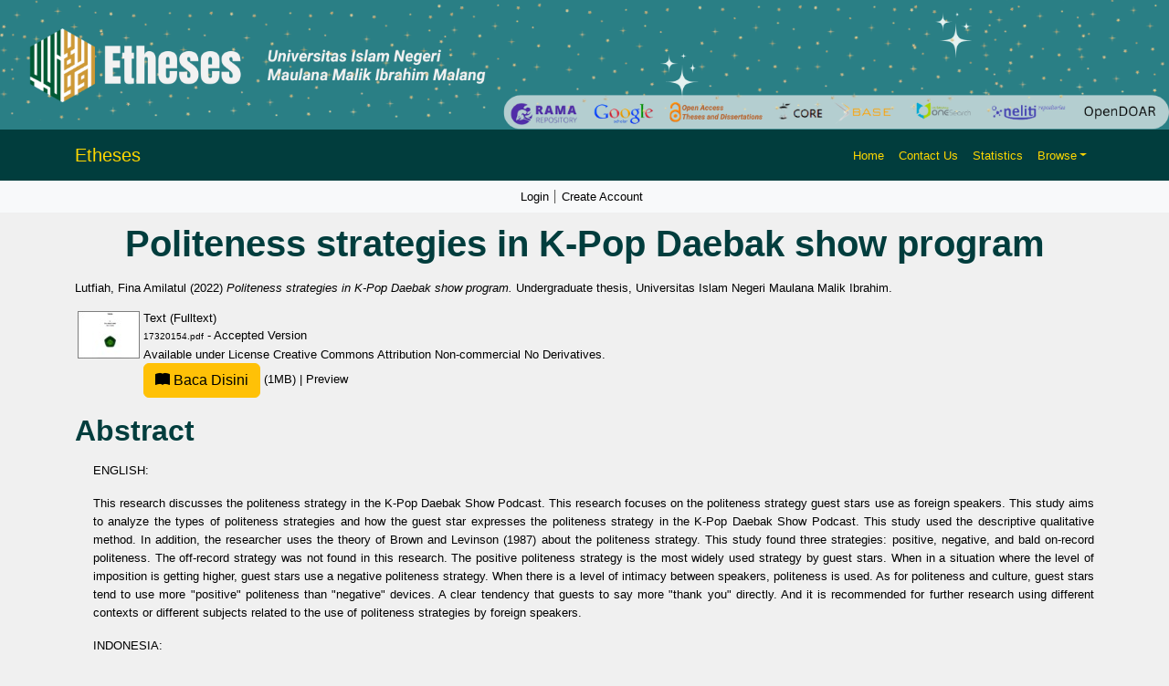

--- FILE ---
content_type: text/html; charset=utf-8
request_url: http://etheses.uin-malang.ac.id/52392/
body_size: 8478
content:
<!DOCTYPE html PUBLIC "-//W3C//DTD XHTML 1.0 Transitional//EN" "http://www.w3.org/TR/xhtml1/DTD/xhtml1-transitional.dtd">
<html xmlns="http://www.w3.org/1999/xhtml" lang="en">
  <head>
    <script type="text/javascript" src="http://www.google.com/jsapi">// <!-- No script --></script>
    <script type="text/javascript">
            google.load("visualization", "1", {packages:["corechart", "geochart"]});
    </script> 
    <link rel="alternate" href="etheses.uin-malang.ac.id" hreflang="x-default" />
    <meta http-equiv="X-UA-Compatible" content="IE=edge" />
    <meta charset="UTF-8" />
    <meta name="viewport" content="width=device-width, initial-scale=1" />
    <title> Politeness strategies in K-Pop Daebak show program  - Etheses of Maulana Malik Ibrahim State Islamic University</title>
    <link href="https://cdn.jsdelivr.net/npm/bootstrap@5.3.2/dist/css/bootstrap.min.css" rel="stylesheet" />
    <link href="https://cdn.jsdelivr.net/npm/bootstrap-icons/font/bootstrap-icons.css" rel="stylesheet" />

    <link rel="icon" href="/favicon.ico" type="image/x-icon" />
    <link rel="icon" href="/images/logoweb.gif" type="image/x-icon" />
    <meta name="google-site-verification" content="ux4jvuQiFPji0mNQwYGrN0cQJM6vY3RUPwEIsCuF6lY" />
    <meta name="eprints.eprintid" content="52392" />
<meta name="eprints.rev_number" content="12" />
<meta name="eprints.eprint_status" content="archive" />
<meta name="eprints.userid" content="28170" />
<meta name="eprints.dir" content="disk0/00/05/23/92" />
<meta name="eprints.datestamp" content="2023-07-24 07:56:19" />
<meta name="eprints.lastmod" content="2023-07-24 07:56:19" />
<meta name="eprints.status_changed" content="2023-07-24 07:56:19" />
<meta name="eprints.type" content="thesis" />
<meta name="eprints.metadata_visibility" content="show" />
<meta name="eprints.contact_email" content="finaamilatul@gmail.com" />
<meta name="eprints.creators_name" content="Lutfiah, Fina Amilatul" />
<meta name="eprints.creators_id" content="finaamilatul@gmail.com" />
<meta name="eprints.title" content="Politeness strategies in K-Pop Daebak show program" />
<meta name="eprints.ispublished" content="unpub" />
<meta name="eprints.divisions" content="JBSI" />
<meta name="eprints.full_text_status" content="public" />
<meta name="eprints.keywords" content="Politeness Strategies; Pragmatics; Podcast;  Strategi Kesopanan; Pragmatik; استراتيجية األدب; تدوين صوتي" />
<meta name="eprints.abstract" content="ENGLISH:

This research discusses the politeness strategy in the K-Pop Daebak Show Podcast. This research focuses on the politeness strategy guest stars use as foreign speakers. This study aims to analyze the types of politeness strategies and how the guest star expresses the politeness strategy in the K-Pop Daebak Show Podcast. This study used the descriptive qualitative method. In addition, the researcher uses the theory of Brown and Levinson (1987) about the politeness strategy. This study found three strategies: positive, negative, and bald on-record politeness. The off-record strategy was not found in this research. The positive politeness strategy is the most widely used strategy by guest stars. When in a situation where the level of imposition is getting higher, guest stars use a negative politeness strategy. When there is a level of intimacy between speakers, politeness is used. As for politeness and culture, guest stars tend to use more &quot;positive&quot; politeness than &quot;negative&quot; devices. A clear tendency that guests to say more &quot;thank you&quot; directly. And it is recommended for further research using different contexts or different subjects related to the use of politeness strategies by foreign speakers.

INDONESIA:

Penelitian ini membahas strategi kesopanan dalam podcast acara K-pop Daebak. Penelitian ini berfokus pada strategi kesopanan yang digunakan bintang tamu sebagai pembicara asing. Penelitian ini bertujuan untuk menganalisis jenis strategi kesopanan dan bagaimana bintang tamu mengekspresikan strategi kesopanan dalam podcast acara K-pop Daebak. Penelitian ini menggunakan metode kualitatif deskriptif. Selain itu, peneliti menggunakan teori Brown dan Levinson (1987) tentang strategi kesopanan. Studi ini menemukan tiga strategi: kesopanan positif, negatif, dan bald on record. Strategi off-record tidak ditemukan dalam penelitian ini. Strategi kesopanan positif adalah strategi yang paling banyak digunakan oleh bintang tamu. Ketika dalam situasi di mana tingkat pemaksaan semakin tinggi, bintang tamu menggunakan strategi kesopanan negatif. Ketika ada tingkat keintiman antara penutur, kesopanan digunakan. Adapun kesopanan dan budaya, bintang tamu cenderung menggunakan lebih banyak kesopanan &quot;positif&quot; daripada perangkat &quot;negatif&quot;. Kecenderungan yang jelas bahwa para tamu untuk mengatakan lebih banyak &quot;terima kasih&quot; secara langsung. Dan direkomendasikan untuk penelitian lebih lanjut menggunakan konteks yang berbeda atau subjek berbeda yang terkait dengan penggunaan strategi kesopanan oleh penutur asing.

ARABIC:

تناقش هذه الدراسة استراتيجيات األدب في بودكاست Daebak pop-K. يركز هذا البحث على استراتيجيات األدب التي يستخدمها الضيوف كمتحدثين أجانب. تهدف هذه الدراسة إلى تحليل أنواع استراتيجيات األدب وكيف يعبر الضيوف عن استراتيجيات األدب في بودكاست Daebak pop-K. يستخدم هذا البحث المنهج الوصفي النوعي. باإلضافة إلى ذلك ، استخدم الباحثون نظرية براون وليفينسون )1987( الستراتيجيات األدب. ووجدت الدراسة ثالث استراتيجيات: مهذب إيجابي ، وسلبي ، وأصلع. لم يتم العثور على استراتيجية غير قابلة للسجالت في هذه الدراسة. استراتيجية التأدب اإليجابية هي اإلستراتيجية األكثر استخدا في حالة ارتفاع مستوى اإلكراه ، يستخدم الضيف ًما للنجوم الضيوف. استراتيجية مهذبة سلبية. عندما تكون هناك درجة من العالقة الحميمة بين المتحدثين ، يتم استخدام األدب. أما بالنسبة للتأدب والثقافة ، فإن النجوم الضيوف يميلون إلى استخدام أدب &quot;إيجابي&quot; أكثر من األجهزة &quot;السلبية&quot;. هناك ميل واضح للضيوف لقول المزيد &quot;شكًرا&quot; بشكل مباشر. ويوصى بإجراء مزيد من البحث باستخدام سياقات مختلفة أو مواضيع مختلفة تتعلق باستخدام استراتيجيات األدب من قبل المتحدثين األجانب." />
<meta name="eprints.date" content="2022-05-20" />
<meta name="eprints.institution" content="Universitas Islam Negeri Maulana Malik Ibrahim" />
<meta name="eprints.thesis_type" content="undergraduate" />
<meta name="eprints.thesis_name" content="other" />
<meta name="eprints.supervisor" content="Santi, Vita Nur" />
<meta name="eprints.citation" content="  Lutfiah, Fina Amilatul  (2022) Politeness strategies in K-Pop Daebak show program.  Undergraduate thesis, Universitas Islam Negeri Maulana Malik Ibrahim.   " />
<meta name="eprints.document_url" content="http://etheses.uin-malang.ac.id/52392/1/17320154.pdf" />
<link rel="schema.DC" href="http://purl.org/DC/elements/1.0/" />
<meta name="DC.relation" content="http://etheses.uin-malang.ac.id/52392/" />
<meta name="DC.title" content="Politeness strategies in K-Pop Daebak show program" />
<meta name="DC.creator" content="Lutfiah, Fina Amilatul" />
<meta name="DC.description" content="ENGLISH:

This research discusses the politeness strategy in the K-Pop Daebak Show Podcast. This research focuses on the politeness strategy guest stars use as foreign speakers. This study aims to analyze the types of politeness strategies and how the guest star expresses the politeness strategy in the K-Pop Daebak Show Podcast. This study used the descriptive qualitative method. In addition, the researcher uses the theory of Brown and Levinson (1987) about the politeness strategy. This study found three strategies: positive, negative, and bald on-record politeness. The off-record strategy was not found in this research. The positive politeness strategy is the most widely used strategy by guest stars. When in a situation where the level of imposition is getting higher, guest stars use a negative politeness strategy. When there is a level of intimacy between speakers, politeness is used. As for politeness and culture, guest stars tend to use more &quot;positive&quot; politeness than &quot;negative&quot; devices. A clear tendency that guests to say more &quot;thank you&quot; directly. And it is recommended for further research using different contexts or different subjects related to the use of politeness strategies by foreign speakers.

INDONESIA:

Penelitian ini membahas strategi kesopanan dalam podcast acara K-pop Daebak. Penelitian ini berfokus pada strategi kesopanan yang digunakan bintang tamu sebagai pembicara asing. Penelitian ini bertujuan untuk menganalisis jenis strategi kesopanan dan bagaimana bintang tamu mengekspresikan strategi kesopanan dalam podcast acara K-pop Daebak. Penelitian ini menggunakan metode kualitatif deskriptif. Selain itu, peneliti menggunakan teori Brown dan Levinson (1987) tentang strategi kesopanan. Studi ini menemukan tiga strategi: kesopanan positif, negatif, dan bald on record. Strategi off-record tidak ditemukan dalam penelitian ini. Strategi kesopanan positif adalah strategi yang paling banyak digunakan oleh bintang tamu. Ketika dalam situasi di mana tingkat pemaksaan semakin tinggi, bintang tamu menggunakan strategi kesopanan negatif. Ketika ada tingkat keintiman antara penutur, kesopanan digunakan. Adapun kesopanan dan budaya, bintang tamu cenderung menggunakan lebih banyak kesopanan &quot;positif&quot; daripada perangkat &quot;negatif&quot;. Kecenderungan yang jelas bahwa para tamu untuk mengatakan lebih banyak &quot;terima kasih&quot; secara langsung. Dan direkomendasikan untuk penelitian lebih lanjut menggunakan konteks yang berbeda atau subjek berbeda yang terkait dengan penggunaan strategi kesopanan oleh penutur asing.

ARABIC:

تناقش هذه الدراسة استراتيجيات األدب في بودكاست Daebak pop-K. يركز هذا البحث على استراتيجيات األدب التي يستخدمها الضيوف كمتحدثين أجانب. تهدف هذه الدراسة إلى تحليل أنواع استراتيجيات األدب وكيف يعبر الضيوف عن استراتيجيات األدب في بودكاست Daebak pop-K. يستخدم هذا البحث المنهج الوصفي النوعي. باإلضافة إلى ذلك ، استخدم الباحثون نظرية براون وليفينسون )1987( الستراتيجيات األدب. ووجدت الدراسة ثالث استراتيجيات: مهذب إيجابي ، وسلبي ، وأصلع. لم يتم العثور على استراتيجية غير قابلة للسجالت في هذه الدراسة. استراتيجية التأدب اإليجابية هي اإلستراتيجية األكثر استخدا في حالة ارتفاع مستوى اإلكراه ، يستخدم الضيف ًما للنجوم الضيوف. استراتيجية مهذبة سلبية. عندما تكون هناك درجة من العالقة الحميمة بين المتحدثين ، يتم استخدام األدب. أما بالنسبة للتأدب والثقافة ، فإن النجوم الضيوف يميلون إلى استخدام أدب &quot;إيجابي&quot; أكثر من األجهزة &quot;السلبية&quot;. هناك ميل واضح للضيوف لقول المزيد &quot;شكًرا&quot; بشكل مباشر. ويوصى بإجراء مزيد من البحث باستخدام سياقات مختلفة أو مواضيع مختلفة تتعلق باستخدام استراتيجيات األدب من قبل المتحدثين األجانب." />
<meta name="DC.date" content="2022-05-20" />
<meta name="DC.type" content="Thesis" />
<meta name="DC.type" content="NonPeerReviewed" />
<meta name="DC.format" content="text" />
<meta name="DC.language" content="en" />
<meta name="DC.rights" content="cc_by_nc_nd_4" />
<meta name="DC.identifier" content="http://etheses.uin-malang.ac.id/52392/1/17320154.pdf" />
<meta name="DC.identifier" content="  Lutfiah, Fina Amilatul  (2022) Politeness strategies in K-Pop Daebak show program.  Undergraduate thesis, Universitas Islam Negeri Maulana Malik Ibrahim.   " />
<link rel="alternate" href="http://etheses.uin-malang.ac.id/cgi/export/eprint/52392/Simple/etheses-eprint-52392.txt" type="text/plain; charset=utf-8" title="Simple Metadata" />
<link rel="alternate" href="http://etheses.uin-malang.ac.id/cgi/export/eprint/52392/XML/etheses-eprint-52392.xml" type="application/vnd.eprints.data+xml; charset=utf-8" title="EP3 XML" />
<link rel="alternate" href="http://etheses.uin-malang.ac.id/cgi/export/eprint/52392/RDFNT/etheses-eprint-52392.nt" type="text/plain" title="RDF+N-Triples" />
<link rel="alternate" href="http://etheses.uin-malang.ac.id/cgi/export/eprint/52392/ContextObject/etheses-eprint-52392.xml" type="text/xml; charset=utf-8" title="OpenURL ContextObject" />
<link rel="alternate" href="http://etheses.uin-malang.ac.id/cgi/export/eprint/52392/COinS/etheses-eprint-52392.txt" type="text/plain; charset=utf-8" title="OpenURL ContextObject in Span" />
<link rel="alternate" href="http://etheses.uin-malang.ac.id/cgi/export/eprint/52392/RDFN3/etheses-eprint-52392.n3" type="text/n3" title="RDF+N3" />
<link rel="alternate" href="http://etheses.uin-malang.ac.id/cgi/export/eprint/52392/METS/etheses-eprint-52392.xml" type="text/xml; charset=utf-8" title="METS" />
<link rel="alternate" href="http://etheses.uin-malang.ac.id/cgi/export/eprint/52392/DIDL/etheses-eprint-52392.xml" type="text/xml; charset=utf-8" title="MPEG-21 DIDL" />
<link rel="alternate" href="http://etheses.uin-malang.ac.id/cgi/export/eprint/52392/HTML/etheses-eprint-52392.html" type="text/html; charset=utf-8" title="HTML Citation" />
<link rel="alternate" href="http://etheses.uin-malang.ac.id/cgi/export/eprint/52392/RDFXML/etheses-eprint-52392.rdf" type="application/rdf+xml" title="RDF+XML" />
<link rel="alternate" href="http://etheses.uin-malang.ac.id/cgi/export/eprint/52392/DC/etheses-eprint-52392.txt" type="text/plain; charset=utf-8" title="Dublin Core" />
<link rel="alternate" href="http://etheses.uin-malang.ac.id/cgi/export/eprint/52392/MODS/etheses-eprint-52392.xml" type="text/xml; charset=utf-8" title="MODS" />
<link rel="alternate" href="http://etheses.uin-malang.ac.id/cgi/export/eprint/52392/RIS/etheses-eprint-52392.ris" type="text/plain" title="Reference Manager" />
<link rel="alternate" href="http://etheses.uin-malang.ac.id/cgi/export/eprint/52392/Text/etheses-eprint-52392.txt" type="text/plain; charset=utf-8" title="ASCII Citation" />
<link rel="alternate" href="http://etheses.uin-malang.ac.id/cgi/export/eprint/52392/JSON/etheses-eprint-52392.js" type="application/json; charset=utf-8" title="JSON" />
<link rel="alternate" href="http://etheses.uin-malang.ac.id/cgi/export/eprint/52392/Atom/etheses-eprint-52392.xml" type="application/atom+xml;charset=utf-8" title="Atom" />
<link rel="alternate" href="http://etheses.uin-malang.ac.id/cgi/export/eprint/52392/EndNote/etheses-eprint-52392.enw" type="text/plain; charset=utf-8" title="EndNote" />
<link rel="alternate" href="http://etheses.uin-malang.ac.id/cgi/export/eprint/52392/BibTeX/etheses-eprint-52392.bib" type="text/plain" title="BibTeX" />
<link rel="alternate" href="http://etheses.uin-malang.ac.id/cgi/export/eprint/52392/Refer/etheses-eprint-52392.refer" type="text/plain" title="Refer" />
<link rel="Top" href="http://etheses.uin-malang.ac.id/" />
    <link rel="Sword" href="https://etheses.uin-malang.ac.id/sword-app/servicedocument" />
    <link rel="SwordDeposit" href="https://etheses.uin-malang.ac.id/id/contents" />
    <link rel="Search" type="text/html" href="http://etheses.uin-malang.ac.id/cgi/search" />
    <link rel="Search" type="application/opensearchdescription+xml" href="http://etheses.uin-malang.ac.id/cgi/opensearchdescription" />
    <script type="text/javascript" src="http://www.google.com/jsapi"><!--padder--></script><script type="text/javascript">
// <![CDATA[
google.load("visualization", "1", {packages:["corechart", "geochart"]});
// ]]></script><script type="text/javascript">
// <![CDATA[
var eprints_http_root = "http:\/\/etheses.uin-malang.ac.id";
var eprints_http_cgiroot = "http:\/\/etheses.uin-malang.ac.id\/cgi";
var eprints_oai_archive_id = "etheses.uin-malang.ac.id";
var eprints_logged_in = false;
// ]]></script>
    <style type="text/css">.ep_logged_in { display: none }</style>
    <link rel="stylesheet" type="text/css" href="/style/auto-3.3.15.css" />
    <script type="text/javascript" src="/javascript/auto-3.3.15.js"><!--padder--></script>
    <!--[if lte IE 6]>
        <link rel="stylesheet" type="text/css" href="/style/ie6.css" />
   <![endif]-->
    <meta name="Generator" content="EPrints 3.3.15" />
    <meta http-equiv="Content-Type" content="text/html; charset=UTF-8" />
    <meta http-equiv="Content-Language" content="en" />
    
    <style>
	body {
		background-color: #F0F0F0; /* Warna latar belakang */
	}

	.navbar {
		background-color: #013d3d; /* Teal gelap untuk kontras yang lebih baik */
	}

	.bg-custom-gradient {
    background: linear-gradient(135deg, #198754, #ffc107);
}

	.navbar-brand, .nav-link {
		color: #FFD700; /* Kuning */
	}

	.navbar-brand:hover, .nav-link:hover {
		color: #FFFFFF; /* Putih saat di-hover */
	}

	.card {
		background-color: #FFFFFF; /* Putih untuk kartu */
	}

	footer {
		background-color: #008080; /* Footer teal */
		color: white; /* Warna teks di footer */
	}
	
    


	.search-box {
		margin: 80px 0; /* Margin untuk memberikan ruang */
		display: flex; /* Menggunakan flexbox untuk tata letak */
		justify-content: center; /* Memusatkan kotak pencarian */
	}
    textarea {
  		resize: both; // 1
	}

	.search-container {
		padding: 20px; /* Padding untuk kontainer */
		width: 80%; /* Mengatur lebar sesuai kebutuhan */
		/* max-width: 800px; Lebar maksimum */
		max-width: 100%; /* Lebar maksimum */
		text-align: center; /* Memusatkan teks di dalam kontainer */
	}

	.search-input {
		width: 80%; /* Lebar input pencarian */
		padding: 12px 20px; /* Padding untuk input */
		border-radius: 5px; /* Sudut melengkung */
		border: 1px solid #CED4DA; /* Border ringan */
		font-size: 16px; /* Ukuran font */
	}

	.search-button {
		background-color: #FFD700; /* Kuning untuk tombol */
		border: none; /* Tanpa border */
		border-radius: 5px; /* Sudut melengkung */
		color: #000; /* Teks hitam */
		padding: 12px 20px; /* Padding untuk tombol */
		cursor: pointer; /* Kursor pointer saat di-hover */
		margin-left: 10px; /* Ruang antara input dan tombol */
	}

	.search-button:hover {
		background-color: #006666; /* Teal gelap saat di-hover */
		color: #FFD700; /* Teks kuning saat di-hover */
	}

	.advanced-button {
		margin-top: 20px; /* Margin untuk memberikan ruang */
		background-color: #013d3d; /* Teal gelap untuk tombol */
		border: none; /* Tanpa border */
		border-radius: 5px; /* Sudut melengkung */
		color: #FFFFFF; /* Teks putih */
		padding: 10px 20px; /* Padding untuk tombol */
		cursor: pointer; /* Kursor pointer saat di-hover */
	}

	.advanced-button:hover {
		background-color: #006666; /* Teal gelap saat di-hover */
		color: #FFD700; /* Teks kuning saat di-hover */
	}
	
	.latest-additions {
    margin-top: 20px; /* Memberikan ruang di atas */
	color: #000; /* Teks hitam */
	text-decoration: underline; /* Garis bawah saat di-hover */
		text-decoration-color: #FFD700; /* Warna garis bawah saat di-hover */
	}
	

	.latest-additions .card {
		border: none; /* Menghapus border default */
		transition: transform 0.2s; /* Animasi saat hover */
	}

	.latest-additions .card:hover {
		transform: scale(1.02); /* Membesar sedikit saat di-hover */
	}

	.latest-additions .card-title {
		font-size: 1.5rem; /* Ukuran font untuk judul */
		color: #FFFFFF; /* Teks putih untuk judul */
	}

	.latest-additions p {
		font-size: 1rem; /* Ukuran font untuk teks */
		color: #333; /* Warna teks */
	}
	
	
	h1, h2, h3, h4, h5, h6 {
    color: #013d3d; /* Warna teal gelap untuk semua heading */
    font-family: 'Arial', sans-serif; /* Jenis font untuk heading */
    font-weight: bold; /* Menebalkan teks */
    margin-bottom: 15px; /* Ruang di bawah heading */
	}

	h1 {
		font-size: 2.5rem; /* Ukuran font untuk h1 */
	}

	h2 {
		font-size: 2rem; /* Ukuran font untuk h2 */
	}

	h3 {
		font-size: 1.75rem; /* Ukuran font untuk h3 */
	}

	h4 {
		font-size: 1.5rem; /* Ukuran font untuk h4 */
	}

	h5 {
		font-size: 1.25rem; /* Ukuran font untuk h5 */
	}

	h6 {
		font-size: 1rem; /* Ukuran font untuk h6 */
	}

	/* Jika ingin menambahkan efek hover pada heading */
	h1:hover, h2:hover, h3:hover, h4:hover, h5:hover, h6:hover {
		text-decoration: underline; /* Garis bawah saat di-hover */
		text-decoration-color: #FFD700; /* Warna garis bawah saat di-hover */
	}
		
		
	
	
	
    </style>
</head>
<body>
    <div>
        <!-- Banner -->
        <div class="container-fluid p-0">
            <img src="http://etheses.uin-malang.ac.id/images/2.png" class="img-fluid w-100" alt="Responsive Banner" />
        </div>
        <!-- Header & Navigation -->
        <nav class="navbar navbar-expand-lg navbar-light">
            <div class="container">
                <a class="navbar-brand" style="color: #FFD700;" href="http://etheses.uin-malang.ac.id">Etheses</a>
                <button class="navbar-toggler" type="button" data-bs-toggle="collapse" data-bs-target="#navbarNav" style="background-color: white;">
                    <span class="navbar-toggler-icon"></span>
                </button>
                <div class="collapse navbar-collapse" id="navbarNav">
                    <ul class="navbar-nav ms-auto">
                        <li class="nav-item"><a class="nav-link" style="color: #FFD700;" href="http://etheses.uin-malang.ac.id">Home</a></li>
                        <li class="nav-item"><a class="nav-link" style="color: #FFD700;" href="http://etheses.uin-malang.ac.id/information.html">Contact Us</a></li>
                        <li class="nav-item"><a class="nav-link" style="color: #FFD700;" href="/cgi/stats/report">Statistics</a></li>
                        <li class="nav-item dropdown">
                            <a class="nav-link dropdown-toggle" href="#" id="navbarDropdown" role="button" data-bs-toggle="dropdown" aria-expanded="false" style="color: #FFD700;">Browse</a>
                            <ul class="dropdown-menu" aria-labelledby="navbarDropdown">
                                <li><a class="dropdown-item" href="http://etheses.uin-malang.ac.id/view/year/">Browse by Year</a></li>
								<li><a class="dropdown-item" href="http://etheses.uin-malang.ac.id/view/subjects/">Browse by Subject</a></li>
								<li><a class="dropdown-item" href="http://etheses.uin-malang.ac.id/view/divisions/">Browse by Division</a></li>
								<li><a class="dropdown-item" href="http://etheses.uin-malang.ac.id/view/creators/">Browse by Author</a></li>
								<!--<li><a class="dropdown-item" href="http://etheses.uin-malang.ac.id/view/person/">Browse by Person</a></li>-->
								<li><a class="dropdown-item" href="http://etheses.uin-malang.ac.id/view/supervisor/">Browse by Supervisor</a></li>
                            </ul>
                        </li>
                        <li class="nav-item">
                            <div id="google_translate_element"></div>
                        </li>
                    </ul>
                </div>
            </div>
        </nav>
		<!-- Secondary Navbar -->
		<nav class="navbar navbar-expand-lg navbar-light bg-light">
			<div class="container">
				<button class="navbar-toggler" type="button" data-bs-toggle="collapse" data-bs-target="#secondaryNav">
					<span class="navbar-toggler-icon"></span>
				</button>
				<div class="collapse navbar-collapse" id="secondaryNav">
				  <div class="navbar-nav mx-auto">
					<div>
					  <ul class="ep_tm_key_tools" id="ep_tm_menu_tools"><li><a href="http://etheses.uin-malang.ac.id/cgi/users/home">Login</a></li><li><a href="/cgi/register">Create Account</a></li></ul>
					</div>
				  </div>
				</div>
			</div>
		</nav>
        <div id="main_content" class="mb-5">
			<div class="container">
			  <div class="row">
				<div class="col-12">
				  <h1 id="page-title" class="ep_tm_pagetitle">
					

Politeness strategies in K-Pop Daebak show program


				  </h1>
				  <div class="ep_summary_content"><div class="ep_summary_content_left"></div><div class="ep_summary_content_right"></div><div class="ep_summary_content_top"></div><div class="ep_summary_content_main">

  <p style="margin-bottom: 1em">
    


    <span class="person_name">Lutfiah, Fina Amilatul</span>
  

(2022)

<em>Politeness strategies in K-Pop Daebak show program.</em>


    Undergraduate thesis, Universitas Islam Negeri Maulana Malik Ibrahim.
  




  </p>

  

  

    
  
    
      
      <table>
        
          <tr>
            <td valign="top" align="right"><a class="ep_document_link" onmouseout="EPJS_HidePreview( event, 'doc_preview_396623' );" href="http://etheses.uin-malang.ac.id/52392/1/17320154.pdf" onmouseover="EPJS_ShowPreview( event, 'doc_preview_396623' );"><img class="ep_doc_icon" alt="[img]" src="http://etheses.uin-malang.ac.id/52392/1.hassmallThumbnailVersion/17320154.pdf" border="0" /></a><div id="doc_preview_396623" class="ep_preview"><table><tr><td><img class="ep_preview_image" alt="" src="http://etheses.uin-malang.ac.id/52392/1.haspreviewThumbnailVersion/17320154.pdf" border="0" /><div class="ep_preview_title">Preview</div></td></tr></table></div></td>
            <td valign="top">
              

<!-- document citation -->


<span class="ep_document_citation">
<span class="document_format">Text (Fulltext)</span>
<br /><span class="document_filename">17320154.pdf</span>
 - Accepted Version
  


  <br />Available under License <a href="http://creativecommons.org/licenses/by-nc-nd/4.0/">Creative Commons Attribution Non-commercial No Derivatives</a>.

</span>

<br />
              <a href="http://etheses.uin-malang.ac.id/52392/1/17320154.pdf" class="ep_document_link" target="_blank">
                 <button type="button" class="btn btn-warning" style="text-decoration:none;">
                    <i class="bi bi-book-fill" aria-hidden="true"></i> Baca Disini
                </button>
                  (1MB)
              </a>
              
			  
			  | <a href="http://etheses.uin-malang.ac.id/52392/1.haslightboxThumbnailVersion/17320154.pdf" rel="lightbox[docs] nofollow" title="Preview">Preview</a>
			  
			  
              
  
              <ul>
              
              </ul>
            </td>
          </tr>
        
      </table>
    

  

  
  
  

  
    <h2>Abstract</h2>
    <div class="rtl ltr"><p style="text-align: left; margin: 1em auto 0em auto;"><p class="ep_field_para" align="justify" style="direction: ltr; line-height: 1.6; padding-left: 20px;">ENGLISH:</p><p class="ep_field_para" align="justify" style="direction: ltr; line-height: 1.6; padding-left: 20px;">This research discusses the politeness strategy in the K-Pop Daebak Show Podcast. This research focuses on the politeness strategy guest stars use as foreign speakers. This study aims to analyze the types of politeness strategies and how the guest star expresses the politeness strategy in the K-Pop Daebak Show Podcast. This study used the descriptive qualitative method. In addition, the researcher uses the theory of Brown and Levinson (1987) about the politeness strategy. This study found three strategies: positive, negative, and bald on-record politeness. The off-record strategy was not found in this research. The positive politeness strategy is the most widely used strategy by guest stars. When in a situation where the level of imposition is getting higher, guest stars use a negative politeness strategy. When there is a level of intimacy between speakers, politeness is used. As for politeness and culture, guest stars tend to use more "positive" politeness than "negative" devices. A clear tendency that guests to say more "thank you" directly. And it is recommended for further research using different contexts or different subjects related to the use of politeness strategies by foreign speakers.</p><p class="ep_field_para" align="justify" style="direction: ltr; line-height: 1.6; padding-left: 20px;">INDONESIA:</p><p class="ep_field_para" align="justify" style="direction: ltr; line-height: 1.6; padding-left: 20px;">Penelitian ini membahas strategi kesopanan dalam podcast acara K-pop Daebak. Penelitian ini berfokus pada strategi kesopanan yang digunakan bintang tamu sebagai pembicara asing. Penelitian ini bertujuan untuk menganalisis jenis strategi kesopanan dan bagaimana bintang tamu mengekspresikan strategi kesopanan dalam podcast acara K-pop Daebak. Penelitian ini menggunakan metode kualitatif deskriptif. Selain itu, peneliti menggunakan teori Brown dan Levinson (1987) tentang strategi kesopanan. Studi ini menemukan tiga strategi: kesopanan positif, negatif, dan bald on record. Strategi off-record tidak ditemukan dalam penelitian ini. Strategi kesopanan positif adalah strategi yang paling banyak digunakan oleh bintang tamu. Ketika dalam situasi di mana tingkat pemaksaan semakin tinggi, bintang tamu menggunakan strategi kesopanan negatif. Ketika ada tingkat keintiman antara penutur, kesopanan digunakan. Adapun kesopanan dan budaya, bintang tamu cenderung menggunakan lebih banyak kesopanan "positif" daripada perangkat "negatif". Kecenderungan yang jelas bahwa para tamu untuk mengatakan lebih banyak "terima kasih" secara langsung. Dan direkomendasikan untuk penelitian lebih lanjut menggunakan konteks yang berbeda atau subjek berbeda yang terkait dengan penggunaan strategi kesopanan oleh penutur asing.</p><p class="ep_field_para" align="justify" style="direction: ltr; line-height: 1.6; padding-left: 20px;">ARABIC:</p><p class="ep_field_para" align="justify" style="direction: rtl; font-size: 20px; letter-spacing: 1px; font-family: 'Amiri', 'Scheherazade', 'Arabic Typesetting'; line-height: 1.6; padding-left: 20px;">تناقش هذه الدراسة استراتيجيات األدب في بودكاست Daebak pop-K. يركز هذا البحث على استراتيجيات األدب التي يستخدمها الضيوف كمتحدثين أجانب. تهدف هذه الدراسة إلى تحليل أنواع استراتيجيات األدب وكيف يعبر الضيوف عن استراتيجيات األدب في بودكاست Daebak pop-K. يستخدم هذا البحث المنهج الوصفي النوعي. باإلضافة إلى ذلك ، استخدم الباحثون نظرية براون وليفينسون )1987( الستراتيجيات األدب. ووجدت الدراسة ثالث استراتيجيات: مهذب إيجابي ، وسلبي ، وأصلع. لم يتم العثور على استراتيجية غير قابلة للسجالت في هذه الدراسة. استراتيجية التأدب اإليجابية هي اإلستراتيجية األكثر استخدا في حالة ارتفاع مستوى اإلكراه ، يستخدم الضيف ًما للنجوم الضيوف. استراتيجية مهذبة سلبية. عندما تكون هناك درجة من العالقة الحميمة بين المتحدثين ، يتم استخدام األدب. أما بالنسبة للتأدب والثقافة ، فإن النجوم الضيوف يميلون إلى استخدام أدب "إيجابي" أكثر من األجهزة "السلبية". هناك ميل واضح للضيوف لقول المزيد "شكًرا" بشكل مباشر. ويوصى بإجراء مزيد من البحث باستخدام سياقات مختلفة أو مواضيع مختلفة تتعلق باستخدام استراتيجيات األدب من قبل المتحدثين األجانب.</p></p></div>
  

  <!-- Menambahkan kelas Bootstrap container dan table-responsive -->
<div class="container">
  <div class="table-responsive">
    <table class="table table-striped" width="100%" align="center" cellpadding="3">
      <tr>
        <th width="20%" align="right">Item Type:</th>
        <td>
          Thesis
          
          
          (Undergraduate)
        </td>
      </tr>
      
      
        
      
        
      
        
          <tr>
            <th align="right">Supervisor:</th>
            <td valign="top"><span class="person_name">Santi, Vita Nur</span></td>
          </tr>
        
      
        
      
        
          <tr>
            <th align="right">Keywords:</th>
            <td valign="top">Politeness Strategies; Pragmatics; Podcast;  Strategi Kesopanan; Pragmatik; استراتيجية األدب; تدوين صوتي</td>
          </tr>
        
      
        
      
        
          <tr>
            <th align="right">Departement:</th>
            <td valign="top"><a href="http://etheses.uin-malang.ac.id/view/divisions/JBSI/">Fakultas Humaniora &gt; Jurusan Bahasa dan Sastra Inggris</a></td>
          </tr>
        
      
        
      
        
      
        
          <tr>
            <th align="right">Depositing User:</th>
            <td valign="top">

<span class="ep_name_citation"><span class="person_name">Fina Amilatul Lutfiah</span></span>

</td>
          </tr>
        
      
        
          <tr>
            <th align="right">Date Deposited:</th>
            <td valign="top">24 Jul 2023 14:56</td>
          </tr>
        
      
        
          <tr>
            <th align="right">Last Modified:</th>
            <td valign="top">24 Jul 2023 14:56</td>
          </tr>
        
      
      <tr>
        <th align="right">URI:</th>
        <td valign="top"><a href="http://etheses.uin-malang.ac.id/id/eprint/52392">http://etheses.uin-malang.ac.id/id/eprint/52392</a></td>
      </tr>
    </table>
  </div>
</div>

  <!--untuk irstats-->
  
<h3 class="irstats2_summary_page_header">Downloads</h3>
<div class="irstats2_summary_page_container">
<p>Downloads per month over past year</p>
<div id="irstats2_summary_page_downloads" class="irstats2_graph"></div>
<!--<p style="text-align:center"><a href="#" id="irstats2_summary_page:link">View more statistics</a></p>-->
</div>
<script type="text/javascript">
document.observe("dom:loaded",function(){

		var irstats2_summary_page_eprintid = '52392';

		/* $( 'irstats2_summary_page:link' ).setAttribute( 'href', '/cgi/stats/report/eprint/' + irstats2_summary_page_eprintid ); */

		new EPJS_Stats_GoogleGraph ( { 'context': {
			'range':'4y',
			'set_name': 'eprint',
			'set_value': irstats2_summary_page_eprintid,
			'datatype':'downloads' },
			'options': {
			'container_id': 'irstats2_summary_page_downloads', 'date_resolution':'month','graph_type':'column'
			} } );
		});

</script>


  
  

  
    <h3>Actions (login required)</h3>
    <table class="ep_summary_page_actions">
    
      <tr>
        <td><a href="/cgi/users/home?screen=EPrint%3A%3AView&amp;eprintid=52392"><img src="/style/images/action_view.png" title="View Item" alt="View Item" class="ep_form_action_icon" /></a></td>
        <td>View Item</td>
      </tr>
    
    </table>
  

</div><div class="ep_summary_content_bottom"></div><div class="ep_summary_content_after"></div></div>
				</div>
			  </div>
			</div>
		  </div>
		  
        <!-- Footer atas -->
<div class="footer-top bg-custom-gradient text-white py-4">
    <div class="container">
        <div class="row">
            <!-- Link Terkait -->
            <div class="col-md-4">
                <h5 style="color: white;">Link Terkait</h5> <!-- Mengubah warna teks menjadi putih -->
                <ul class="list-unstyled">
                    <li><a href="http://library.uin-malang.ac.id" target="_blank" style="color: #FFD700;">Website Official</a></li>
                    <li><a href="http://library.uin-malang.ac.id/bebas-pustaka/" target="_blank" style="color: #FFD700;">Tentang Kami</a></li>
                    <li><a href="http://etheses.uin-malang.ac.id/information.html" target="_blank" style="color: #FFD700;">Layanan</a></li>
                    <li><a href="http://library.uin-malang.ac.id/ask-a-librarian/" target="_blank" style="color: #FFD700;">Kontak</a></li>
                </ul>
            </div>
            <!-- Media Sosial -->
            <div class="col-md-4">
                <h5 style="color: white;">Media Sosial</h5> <!-- Mengubah warna teks menjadi putih -->
                <ul class="list-unstyled">
					<li><a href="https://web.facebook.com/PerpustakaanPusatUinMalikiMalang" target="_blank" style="color: #FFD700;">
						<i class="bi bi-facebook"></i> Facebook
					</a></li>
					<li><a href="https://twitter.com/UINMalang_Lib" target="_blank" style="color: #FFD700;">
						<i class="bi bi-twitter"></i> Twitter
					</a></li>
					<li><a href="https://www.instagram.com/uinmaliki_library/" target="_blank" style="color: #FFD700;">
						<i class="bi bi-instagram"></i> Instagram
					</a></li>
					<li><a href="https://t.me/perpustakaanuinmalang" target="_blank" style="color: #FFD700;">
						<i class="bi bi-telegram"></i> Telegram
					</a></li>
				</ul>
            </div>
            <!-- Alamat -->
            <div class="col-md-4">
                <h5 style="color: white;">Alamat</h5> <!-- Mengubah warna teks menjadi putih -->
                <p style="color: white;">Gedung Abdurrahman Wahid </p>
                <p style="color: white;">Jl. Gajayana No.50, Dinoyo, Lowokwaru, Malang,</p>
				<p style="color: white;">Jawa Timur 65149, Indonesia</p>
                <p style="color: white;">Email: csc@uin-malang.ac.id</p>
            </div>
        </div>
    </div>
</div>

<!-- Footer bawah -->
<footer class="text-center py-3" style="background-color: #008080; color: white;">
    <p>© 2025 etheses UIN Malang. Semua hak cipta dilindungi.</p>
    <div>etheses of Maulana Malik Ibrahim State Islamic University of Malang is powered by <em><a href="http://eprints.org/software/" style="color: #FFD700;">EPrints 3</a></em> and supports <a href="http://www.openarchives.org" style="color: #FFD700;">OAI 2.0</a> with a base URL of <tt><a href="http://etheses.uin-malang.ac.id/cgi/oai2" style="color: #FFD700;">here</a></tt>.</div>
</footer>

        <script src="https://cdn.jsdelivr.net/npm/bootstrap@5.3.2/dist/js/bootstrap.bundle.min.js">// <!-- No script --></script>
        <script type="text/javascript">
            function googleTranslateElementInit() {
                new google.translate.TranslateElement({ pageLanguage: 'en' }, 'google_translate_element');
            }
        </script>
        <script src="//translate.google.com/translate_a/element.js?cb=googleTranslateElementInit">// <!-- No script --></script>
    </div>
</body>
</html>